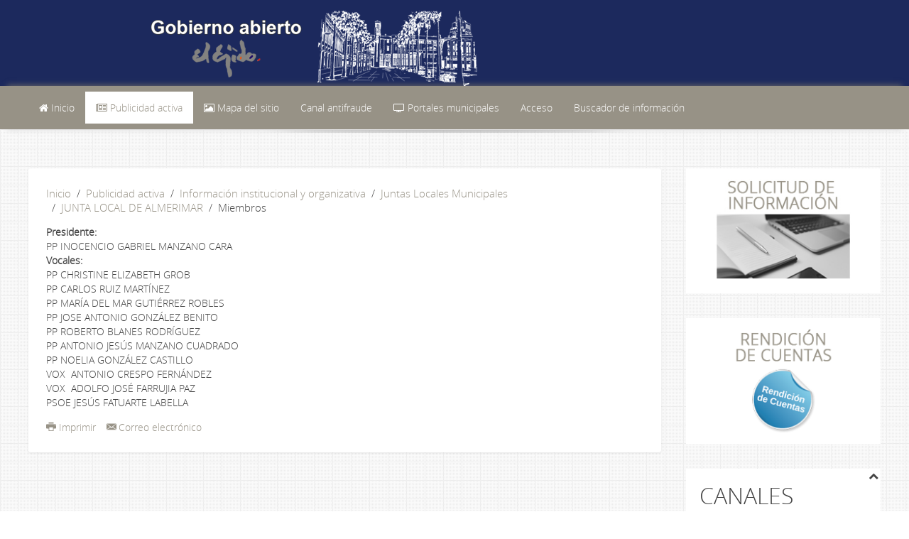

--- FILE ---
content_type: text/html; charset=utf-8
request_url: https://transparencia.elejido.es/index.php/publicidad-activa/251-informacion-institucional-y-organizativa/juntas-locales-composicion-y-funcionamiento/junta-local-de-almerimar/1117-miembros
body_size: 7447
content:
<!DOCTYPE HTML>
<html lang="es-es" dir="ltr"  data-config='{"twitter":0,"plusone":0,"facebook":0,"style":"brown"}'>

<head>
<script>
  (function(i,s,o,g,r,a,m){i['GoogleAnalyticsObject']=r;i[r]=i[r]||function(){
  (i[r].q=i[r].q||[]).push(arguments)},i[r].l=1*new Date();a=s.createElement(o),
  m=s.getElementsByTagName(o)[0];a.async=1;a.src=g;m.parentNode.insertBefore(a,m)
  })(window,document,'script','https://www.google-analytics.com/analytics.js','ga');

  ga('create', 'UA-89094206-1', 'auto');
  ga('send', 'pageview');

</script>
<meta http-equiv="Pragma" content="no-cache">
<link rel="stylesheet" href="/../templates/jp-ultimate/css/font-awesome-4.7.0/css/font-awesome.css">

<script src='../templates/jp-ultimate/js/ticbot.min.js'></script>
<link rel="stylesheet" href="/../templates/jp-ultimate/css/ticbot.min.css">
<meta charset="utf-8">
<meta http-equiv="X-UA-Compatible" content="IE=edge">
<meta name="viewport" content="width=device-width, initial-scale=1">
  <base href="https://transparencia.elejido.es/index.php/publicidad-activa/251-informacion-institucional-y-organizativa/juntas-locales-composicion-y-funcionamiento/junta-local-de-almerimar/1117-miembros" />
  <meta name="author" content="Transparencia El Ejido a" />
  <meta name="description" content="Portal de la transparencia del Ayuntamiento de El Ejido" />
  <meta name="generator" content="Joomla! - Open Source Content Management" />
  <title>Miembros</title>
  <link href="https://transparencia.elejido.es/index.php/component/search/?Itemid=141&amp;catid=251&amp;id=1117&amp;format=opensearch" rel="search" title="Buscar Portal de la transparencia del Ayuntamiento de El Ejido" type="application/opensearchdescription+xml" />
  <link href="/templates/jp-ultimate/favicon.ico" rel="shortcut icon" type="image/vnd.microsoft.icon" />
  <link rel="stylesheet" href="https://transparencia.elejido.es/plugins/system/ns_fontawesome/fontawesome/css/font-awesome.css" type="text/css" />
  <link rel="stylesheet" href="/media/widgetkit/css/widgetkit.css" type="text/css" />
  <link rel="stylesheet" href="/plugins/system/widgetkit_joomla/assets/css/style.css" type="text/css" />
  <link rel="stylesheet" href="/media/widgetkit/widgets/lightbox/css/lightbox.css" type="text/css" />
  <link rel="stylesheet" href="/media/widgetkit/widgets/mediaplayer/mediaelement/mediaelementplayer.css" type="text/css" />
  <link rel="stylesheet" href="/media/widgetkit/widgets/slideshow/styles/default/style.css" type="text/css" />
  <link rel="stylesheet" href="/media/widgetkit/widgets/spotlight/css/spotlight.css" type="text/css" />
  <link rel="stylesheet" href="/media/widgetkit/widgets/twitter/styles/style.css" type="text/css" />
  <link rel="stylesheet" href="/modules/mod_cookiesaccept/screen.css" type="text/css" />
  <script src="/media/jui/js/jquery.min.js" type="text/javascript"></script>
  <script src="/media/jui/js/jquery-noconflict.js" type="text/javascript"></script>
  <script src="/media/jui/js/jquery-migrate.min.js" type="text/javascript"></script>
  <script src="/media/widgetkit/js/jquery.plugins.js" type="text/javascript"></script>
  <script src="/media/widgetkit/js/responsive.js" type="text/javascript"></script>
  <script src="/media/widgetkit/widgets/slideshow/js/lazyloader.js" type="text/javascript"></script>
  <script src="/media/widgetkit/widgets/twitter/twitter.js" type="text/javascript"></script>
  <script src="/media/jui/js/bootstrap.min.js" type="text/javascript"></script>
  <script src="https://code.jquery.com/jquery-latest.min.js" type="text/javascript"></script>
  <script type="text/javascript">
window["WIDGETKIT_URL"]="/media/widgetkit";function wk_ajax_render_url(widgetid){ return "/index.php/component/widgetkit/?format=raw&id="+widgetid}$widgetkit.load('/media/widgetkit/widgets/lightbox/js/lightbox.js').done(function(){ 
					jQuery(function($){
						setTimeout(function() { 
							$('a[data-lightbox]').lightbox({"titlePosition":"float","transitionIn":"fade","transitionOut":"fade","overlayShow":1,"overlayColor":"#777","overlayOpacity":0.7}); 
						}, 500);
					});
			});if (!window['mejs']) { $widgetkit.load('/media/widgetkit/widgets/mediaplayer/mediaelement/mediaelement-and-player.js').done(function() { jQuery(function($){
				mejs.MediaElementDefaults.pluginPath='/media/widgetkit/widgets/mediaplayer/mediaelement/';
				$('video,audio').each(function(){
					var ele = $(this);
					if (!ele.parent().hasClass('mejs-mediaelement')) {
						ele.data('mediaelement',new mejs.MediaElementPlayer(this, {"pluginPath":"\/media\/widgetkit\/widgets\/mediaplayer\/mediaelement\/"}));

						var w = ele.data('mediaelement').width, h = ele.data('mediaelement').height;

						$.onMediaQuery('(max-width: 767px)', {
							valid: function(){
								ele.data('mediaelement').setPlayerSize('100%', ele.is('video') ? '100%':h);
							},
							invalid: function(){
								var parent_width = ele.parent().width();

								if (w>parent_width) {
									ele.css({width:'',height:''}).data('mediaelement').setPlayerSize('100%', '100%');
								} else {
									ele.css({width:'',height:''}).data('mediaelement').setPlayerSize(w, h);
								}
							}
						});

						if ($(window).width() <= 767) {
							ele.data('mediaelement').setPlayerSize('100%', ele.is('video') ? '100%':h);
						}
					}
				});
			}); });} else { jQuery(function($){
				mejs.MediaElementDefaults.pluginPath='/media/widgetkit/widgets/mediaplayer/mediaelement/';
				$('video,audio').each(function(){
					var ele = $(this);
					if (!ele.parent().hasClass('mejs-mediaelement')) {
						ele.data('mediaelement',new mejs.MediaElementPlayer(this, {"pluginPath":"\/media\/widgetkit\/widgets\/mediaplayer\/mediaelement\/"}));

						var w = ele.data('mediaelement').width, h = ele.data('mediaelement').height;

						$.onMediaQuery('(max-width: 767px)', {
							valid: function(){
								ele.data('mediaelement').setPlayerSize('100%', ele.is('video') ? '100%':h);
							},
							invalid: function(){
								var parent_width = ele.parent().width();

								if (w>parent_width) {
									ele.css({width:'',height:''}).data('mediaelement').setPlayerSize('100%', '100%');
								} else {
									ele.css({width:'',height:''}).data('mediaelement').setPlayerSize(w, h);
								}
							}
						});

						if ($(window).width() <= 767) {
							ele.data('mediaelement').setPlayerSize('100%', ele.is('video') ? '100%':h);
						}
					}
				});
			});; }$widgetkit.load('/media/widgetkit/widgets/spotlight/js/spotlight.js').done(function(){jQuery(function($){ $('[data-spotlight]').spotlight({"duration":300}); });});$widgetkit.trans.addDic({"LESS_THAN_A_MINUTE_AGO":"less than a minute ago","ABOUT_A_MINUTE_AGO":"about a minute ago","X_MINUTES_AGO":"%s minutes ago","ABOUT_AN_HOUR_AGO":"about an hour ago","X_HOURS_AGO":"about %s hours ago","ONE_DAY_AGO":"1 day ago","X_DAYS_AGO":"%s days ago"});window.setInterval(function(){var r;try{r=window.XMLHttpRequest?new XMLHttpRequest():new ActiveXObject("Microsoft.XMLHTTP")}catch(e){}if(r){r.open("GET","/index.php?option=com_ajax&format=json",true);r.send(null)}},840000);
  </script>

<link rel="apple-touch-icon-precomposed" href="/templates/jp-ultimate/apple_touch_icon.png">
<link rel="stylesheet" href="/templates/jp-ultimate/styles/brown/css/bootstrap.css">
<link rel="stylesheet" href="/templates/jp-ultimate/styles/brown/css/theme.css">
<link rel="stylesheet" href="/templates/jp-ultimate/css/custom.css">
<script src="/templates/jp-ultimate/warp/vendor/uikit/js/uikit.js"></script>
<script src="/templates/jp-ultimate/warp/js/social.js"></script>
<script src="/templates/jp-ultimate/warp/vendor/uikit/js/components/autocomplete.js"></script>
<script src="/templates/jp-ultimate/warp/vendor/uikit/js/components/sticky.js"></script>
<script src="/templates/jp-ultimate/warp/vendor/uikit/js/components/search.js"></script>
<script src="/templates/jp-ultimate/warp/vendor/uikit/js/components/tooltip.js"></script>
<script src="/templates/jp-ultimate/js/theme.js"></script>

<style type="text/css">
.jp-header {background-color:#1c295d}
.tm-logo {text-align:}
.tm-headerbar{margin:0 0 0px 200px}
</style>
<script type="text/javascript">
(function(){window.incluTabOptions={incluTabVisible:!0};var i7e_e=document.createElement("script"),i7e_t=window.location.hostname,i7e_n={es:"es-ES",en:"en-GB",fr:"fr-FR",eu:"x-EU",ek:"x-EU",va:"x-VA",ca:"ca-ES",he:"he-IL",il:"he-IL"},i7e_r="es-ES";i7e_e.type="text/javascript";var i7e_i=document.getElementsByTagName("html")[0].getAttribute("lang"),i7e_s=document.getElementsByTagName("html")[0].getAttribute("xml:lang");return i7e_s===null?i7e_i===null?i7e_r="notDefined":i7e_r=i7e_n[i7e_i.substr(0,2)]:i7e_r=i7e_n[i7e_s.substr(0,2)],i7e_t= "accesible." + i7e_t,i7e_e.src=document.location.protocol+"//"+i7e_t+"/inclusite/frameworks_initializer.js?lng="+i7e_r,document.getElementsByTagName("head")[0].appendChild(i7e_e),i7e_e.src})()
</script>
<style>
	ul.tabinclusite li {
		display: block;
		padding: 0;
		margin: 0;
		width: 70px;
		height: 170px;
		position: relative;
		overflow: hidden;
		background: #fff none !important;
		border: 1px solid #CCC !important;
		border-left: 0px!important;
		border-top-right-radius: 10px !important;
		border-bottom-right-radius: 10px !important;
		height: 90px !important;
	}
	
	ul.tabinclusite li a img.logo_inclusite {
		border: medium none;
		height: 160px;
		line-height: 0 !important;
		margin: 6px 0 0 6px !important;
		padding: 0 !important;
		width: 50px;
		top: -17px;
		position: relative;
	}
	
	ul.tabinclusite li a#inclu_arrow {
		top: 35px;
	}
</style> 
<link href="https://fonts.googleapis.com/icon?family=Material+Icons" rel="stylesheet">
</head>

<body class="tm-sidebar-a-right tm-sidebars-1 tm-isblog">

<!-- TOP Outer -->

<!-- Logo -->
    <div class="jp-header uk-clearfix">
        <div class="uk-container ">
            <div class="tm-headerbar uk-clearfix uk-hidden-small">
                <a class="tm-logo" href="https://transparencia.elejido.es">
	<p><img src="/images/logodef2.png" alt="logodef2" style="float: left;" /></p></a>
            </div>
        </div>
    </div>
        
<!-- Menu -->
<div class="jp-menu-outer uk-clearfix" data-uk-sticky="{top:-300, animation: 'uk-animation-slide-top'}">
		<div class="uk-container uk-container-center">

            <nav class="tm-navbar uk-navbar">
    
                                <ul class="uk-navbar-nav uk-hidden-small">
<li><a href="/index.php"><i class="uk-icon-home"></i> Inicio</a></li><li class="uk-parent uk-active" data-uk-dropdown="{'preventflip':'y'}" aria-haspopup="true" aria-expanded="false"><a class=".h3" href="/index.php/publicidad-activa"><i class="uk-icon-newspaper-o"></i> Publicidad activa</a><div class="uk-dropdown uk-dropdown-navbar uk-dropdown-width-1"><div class="uk-grid uk-dropdown-grid"><div class="uk-width-1-1"><ul class="uk-nav uk-nav-navbar"><li><a href="/index.php/publicidad-activa/categorias-de-informacion">Categorías de información</a></li><li><a href="/index.php/publicidad-activa/solicitud-de-informacion">Solicitud de información</a></li><li><a href="/index.php/publicidad-activa/agenda/week.listevents/2025/11/09/-">Agenda institucional</a></li><li><a href="/index.php/publicidad-activa/presentacion-del-alcalde">Presentación del Alcalde</a></li><li><a href="/index.php/publicidad-activa/tratamiento-de-los-datos">Tratamiento de los datos</a></li><li><a href="/index.php/publicidad-activa/recursos-humanos">Recursos Humanos</a></li></ul></div></div></div></li><li><a href="/index.php/mapa-del-sitio"><i class="uk-icon-image"></i> Mapa del sitio</a></li><li><a href="https://elejido.es/antifraude/">Canal antifraude</a></li><li class="uk-parent" data-uk-dropdown="{'preventflip':'y'}" aria-haspopup="true" aria-expanded="false"><a href="/index.php/portales-municipales"><i class="uk-icon-television"></i> Portales municipales</a><div class="uk-dropdown uk-dropdown-navbar uk-dropdown-width-1"><div class="uk-grid uk-dropdown-grid"><div class="uk-width-1-1"><ul class="uk-nav uk-nav-navbar"><li><a href="https://elejido.es/" target="_blank">Ayuntamiento de El Ejido</a></li><li><a href="https://sede.elejido.es/" target="_blank">Sede electrónica</a></li><li><a href="https://imd.elejido.es/" target="_blank">IMD</a></li><li><a href="https://serviciossociales.elejido.es/" target="_blank">Servicios sociales</a></li><li><a href="https://turismo.elejido.es" target="_blank">Turismo</a></li><li><a href="http://urbanismo.elejido.es/" target="_blank">Urbanismo</a></li><li><a href="https://biblioteca.elejido.es/" target="_blank">Bibliotecas</a></li><li><a href="https://radioejido.com/" target="_blank">Radio Ejido</a></li><li><a href="https://laboratorio.elejido.es/" target="_blank">Laboratorio CUAM</a></li><li><a href="https://proteccioncivil.elejido.es/" target="_blank">Protección civil</a></li><li><a href="https://formaciononline.elejido.es/" target="_blank">Formación</a></li><li><a href="https://due.elejido.es/" target="_blank">DUE</a></li><li><a href="https://www.murgijoven.es/" target="_blank">Murgijoven</a></li></ul></div></div></div></li></ul>

		<ul class="uk-navbar-nav uk-hidden-small">
			<li class="uk-parent" data-uk-dropdown>
				<a href="#">Acceso</a>
				<div class="uk-dropdown uk-dropdown-navbar">
<form class="uk-form" action="/index.php/publicidad-activa" method="post">

	
	<div class="uk-form-row">
		<input class="uk-width-1-1" type="text" name="username" size="18" placeholder="Usuario">
	</div>

	<div class="uk-form-row">
		<input class="uk-width-1-1" type="password" name="password" size="18" placeholder="Contraseña">
	</div>

	
		<div class="uk-form-row">
				<label for="modlgn-remember-472317453">Recuérdeme</label>
		<input id="modlgn-remember-472317453" type="checkbox" name="remember" value="yes" checked>
	</div>
		
	<div class="uk-form-row">
		<button class="uk-button uk-button-primary" value="Identificarse" name="Submit" type="submit">Identificarse</button>
	</div>

	<ul class="uk-list uk-margin-bottom-remove">
		<li><a href="/index.php/component/users/?view=reset">¿Recordar contraseña?</a></li>
		<li><a href="/index.php/component/users/?view=remind">¿Recordar usuario?</a></li>
					</ul>
	
		
	<input type="hidden" name="option" value="com_users">
	<input type="hidden" name="task" value="user.login">
	<input type="hidden" name="return" value="[base64]">
	<input type="hidden" name="4124a39b9d07229f8a23b1d5023587b3" value="1" /></form>
</div>
			</li>
		</ul>

		<ul class="uk-navbar-nav uk-hidden-small">
			<li class="uk-parent" data-uk-dropdown>
				<a href="#">Buscador de información</a>
				<div class="uk-dropdown uk-dropdown-navbar">
<form id="search-93-6910aaa13ac17" class="uk-search" action="/index.php/publicidad-activa" method="post" data-uk-search="{'source': '/index.php/component/search/?tmpl=raw&amp;type=json&amp;ordering=&amp;searchphrase=all', 'param': 'searchword', 'msgResultsHeader': 'Resultados de búsqueda', 'msgMoreResults': 'Más resultados', 'msgNoResults': 'No se encontraron resultados', flipDropdown: 1}">
	<input class="uk-search-field" type="text" name="searchword" placeholder="buscar...">
	<input type="hidden" name="task"   value="search">
	<input type="hidden" name="option" value="com_search">
	<input type="hidden" name="Itemid" value="141">
</form>
</div>
			</li>
		</ul>                    
                                <a href="#offcanvas" class="uk-navbar-toggle uk-visible-small" data-uk-offcanvas></a>
                    
                    
                                <div class="uk-navbar-content uk-navbar-center uk-visible-small"><a class="tm-logo-small" href="https://transparencia.elejido.es">
	<p><img src="/images/logo2movil.png" alt="" style="display: block; margin-right: auto;" /></p></a></div>
                    
            </nav>
    	</div>
  </div>
    	<div class="menu-shadow"></div>


<!-- Top Module A B C D -->

<!-- Main Content -->
	<div class="uk-container uk-container-center">
		<div class="tm-middle uk-grid" data-uk-grid-match data-uk-grid-margin>

						<div class="tm-main uk-width-medium-3-4">

				
								<main class="tm-content">

										<ul class="uk-breadcrumb"><li><a href="/index.php">Inicio</a></li><li><a href="/index.php/publicidad-activa">Publicidad activa</a></li><li><a href="/index.php/publicidad-activa/8-informacion-institucional-y-organizativa">Información institucional y organizativa</a></li><li><a href="/index.php/publicidad-activa/248-informacion-institucional-y-organizativa/juntas-locales-composicion-y-funcionamiento">Juntas Locales Municipales</a></li><li><a href="/index.php/publicidad-activa/251-informacion-institucional-y-organizativa/juntas-locales-composicion-y-funcionamiento/junta-local-de-almerimar">JUNTA LOCAL DE ALMERIMAR</a></li><li class="uk-active"><span>Miembros</span></li></ul>					
					<div id="system-message-container">
</div>
<article class="uk-article" data-permalink="http://transparencia.elejido.es/index.php/publicidad-activa/251-informacion-institucional-y-organizativa/juntas-locales-composicion-y-funcionamiento/junta-local-de-almerimar/1117-miembros">

	
	
	
	
	
	
			
<p><strong>Presidente:</strong><br />PP INOCENCIO GABRIEL MANZANO CARA &nbsp;<br /><strong>Vocales:&nbsp;&nbsp;&nbsp;</strong>&nbsp;&nbsp;&nbsp;&nbsp;&nbsp;&nbsp;&nbsp;&nbsp;&nbsp;&nbsp;&nbsp;&nbsp;&nbsp;&nbsp;&nbsp;&nbsp;&nbsp;&nbsp;&nbsp;&nbsp;&nbsp;&nbsp;&nbsp;&nbsp;&nbsp;&nbsp;&nbsp;&nbsp;&nbsp;&nbsp;&nbsp;&nbsp;&nbsp; &nbsp;<br />PP CHRISTINE ELIZABETH GROB<br />PP CARLOS RUIZ MART&Iacute;NEZ <br />PP MAR&Iacute;A DEL MAR GUTI&Eacute;RREZ ROBLES <br />PP JOSE ANTONIO GONZ&Aacute;LEZ BENITO <br />PP ROBERTO BLANES RODR&Iacute;GUEZ <br />PP ANTONIO JES&Uacute;S MANZANO CUADRADO<br /> PP NOELIA GONZ&Aacute;LEZ CASTILLO<br />VOX&nbsp; ANTONIO CRESPO FERN&Aacute;NDEZ<br />VOX&nbsp; ADOLFO JOS&Eacute; FARRUJIA&nbsp;PAZ<br />PSOE JES&Uacute;S FATUARTE LABELLA</p>	
	
	
		<p><a href="/index.php/publicidad-activa/251-informacion-institucional-y-organizativa/juntas-locales-composicion-y-funcionamiento/junta-local-de-almerimar/1117-miembros?tmpl=component&amp;print=1&amp;page=" class="uk-margin-right" title="Imprimir" onclick="window.open(this.href,'win2','status=no,toolbar=no,scrollbars=yes,titlebar=no,menubar=no,resizable=yes,width=640,height=480,directories=no,location=no'); return false;" rel="nofollow"><span class="icon-print"></span>Imprimir</a><a href="/index.php/component/mailto/?tmpl=component&amp;template=jp-ultimate&amp;link=cf500251ed269bcc96f514b4a47e13123aab5cc0" class="uk-margin-right" title="Correo electrónico" onclick="window.open(this.href,'win2','width=400,height=350,menubar=yes,resizable=yes'); return false;" rel="nofollow"><span class="icon-envelope"></span>Correo electrónico</a></p>
	
	
	
	
</article>

				</main>
				
				
			</div>
			
                                                            <aside class="tm-sidebar-a uk-width-medium-1-4"><div class="uk-panel uk-panel-box" data-uk-scrollspy="{cls:''}">
	<p><a href="/index.php/publicidad-activa/solicitud-de-informacion"><img src="/images/solicitudinfomod.jpg" alt="solicitudinfomod" /></a></p></div>
<div class="uk-panel uk-panel-box" >
	<p><a href="http://www.rendiciondecuentas.es/es/consultadeentidadesycuentas/buscarCuentas/index.html?ref=ce&amp;idEntidad=313&amp;idComunidadAutonoma=1&amp;idProvincia=4&amp;idTipoEntidad=A&amp;denominacion=El%20Ejido" target="_blank"><img src="/images/modulorendicionCuentas.png" alt="modulorendicionCuentas" /></a></p></div>
<div class="uk-panel uk-panel-box" >
	<h1>CANALES ANTIFRAUDE</h1>
<ul>
<li><a href="https://elejido.es/antifraude/" target="_blank">Ayuntamiento</a></li>
<li><a href="https://imd.elejido.es/antifraude/" target="_blank">IMD</a></li>
<li><a href="https://due.elejido.es/antifraude/" target="_blank">DUE</a></li>
<li><a href="https://residencia.elejido.es/" target="_blank">Residencia</a></li>
</ul></div>
<div class="uk-panel uk-panel-box" >
	<p><a href="/files/pdfs/2024/AU_EL_EJIDO_2030_maquetada_def_V2.pdf" target="_blank"><img src="/images/agenda2030.jpg" alt="agenda2030" /></a></p></div></aside>
                        
		</div>
	</div>

<!-- Bottom Module A B C D -->
	<div class="uk-container uk-container-center">

		
				<section class="tm-bottom-b uk-grid" data-uk-grid-match="{target:'> div > .uk-panel'}" data-uk-grid-margin>
<div class="uk-width-1-2"><div class="uk-panel uk-panel-box" data-uk-scrollspy="{cls:''}"><h3 class="uk-panel-title">Etiquetas populares</h3><div class="tagspopular">
	<ul>
		<li>		<a href="/index.php/component/tags/tag/7-personal">
			personal;</a>
			</li>
		<li>		<a href="/index.php/component/tags/tag/6-sindicatos">
			sindicatos;</a>
			</li>
		<li>		<a href="/index.php/component/tags/tag/8-empleo">
			empleo;</a>
			</li>
		<li>		<a href="/index.php/component/tags/tag/5-trabajadores">
			trabajadores;</a>
			</li>
		</ul>
</div>
</div></div>

<div class="uk-width-1-2"><div class="uk-panel uk-panel-box" data-uk-scrollspy="{cls:''}"><h3 class="uk-panel-title">Artículos relacionados</h3></div></div>
</section>
							
    </div>

<!-- Footer Module -->
<div class="jp-footer-outer-3 uk-clearfix" >

    <footer class="tm-footer">
        <div class="uk-panel" >
	<p>Gobierno abierto de El Ejido | Portal de la transparencia y buen gobierno del Ayuntamiento de El Ejido | <a href="/index.php/component/content/article/2-uncategorised/967-aviso-legal?Itemid=101">Aviso Legal</a> | <a href="/index.php/component/content/article/2-uncategorised/1388-declaracion-de-accesibilidad?Itemid=101">Accesibilidad</a></p></div>
<div class="uk-panel" ><!--googleoff: all-->
<div id="ca_banner" 
    style="bottom:0px;
    background:url('https://transparencia.elejido.es/modules/mod_cookiesaccept/img/przez_b.png');border-color:#000;color:#fff;        ">
    <p style="
	color:#fff;	">Utilizamos cookies propias y de terceros para mejorar nuestros servicios. Si continúa navegando, consideramos que acepta su uso.</p> 
    <p style="
		color:#fff;		">                 </p>
    <div class="accept" style="">Acepto</div>
</div>


<script type="text/javascript">
    jQuery(document).ready(function () { 
	
	function setCookie(c_name,value,exdays)
	{
		var exdate=new Date();
		exdate.setDate(exdate.getDate() + exdays);
		var c_value=escape(value) + ((exdays==null) ? "" : "; expires="+exdate.toUTCString()) + "; path=/";
		document.cookie=c_name + "=" + c_value;
	}
	
	function readCookie(name) {
		var nameEQ = name + "=";
		var ca = document.cookie.split(';');
		for(var i=0;i < ca.length;i++) {
			var c = ca[i];
			while (c.charAt(0)==' ') c = c.substring(1,c.length);
			if (c.indexOf(nameEQ) == 0) return c.substring(nameEQ.length,c.length);
			}
		return null;
	}
    
	var $ca_banner = jQuery('#ca_banner');
    var $ca_infoplus = jQuery('.infoplus.info_modal');
    var $ca_info = jQuery('#ca_info');
    var $ca_info_close = jQuery('.ca_info_close');
    var $ca_infoaccept = jQuery('.accept');
    
	var cookieaccept = readCookie('cookieaccept');
	if(!(cookieaccept == "yes")){
	
		$ca_banner.delay(1000).slideDown('fast'); 
        $ca_infoplus.click(function(){
            $ca_info.fadeIn("fast");
        });
        $ca_info_close.click(function(){
            $ca_info.fadeOut("slow");
        });
        $ca_infoaccept.click(function(){
			setCookie("cookieaccept","yes",365);
            jQuery.post('https://transparencia.elejido.es/index.php/publicidad-activa/251-informacion-institucional-y-organizativa/juntas-locales-composicion-y-funcionamiento/junta-local-de-almerimar/1117-miembros', 'set_cookie=1', function(){});
            $ca_banner.slideUp('slow');
            $ca_info.fadeOut("slow");
        });
       } 
    });
</script>
<!--googleon: all-->
</div>    
    </footer>
</div>

    
<!-- Off Canvas -->
<div id="offcanvas" class="uk-offcanvas">
	<div class="uk-offcanvas-bar"><ul class="uk-nav uk-nav-offcanvas">
<li><a href="/index.php"><i class="uk-icon-home"></i> Inicio</a></li><li class="uk-parent uk-active"><a class=".h3" href="/index.php/publicidad-activa"><i class="uk-icon-newspaper-o"></i> Publicidad activa</a><ul class="uk-nav-sub"><li><a href="/index.php/publicidad-activa/categorias-de-informacion">Categorías de información</a></li><li><a href="/index.php/publicidad-activa/solicitud-de-informacion">Solicitud de información</a></li><li><a href="/index.php/publicidad-activa/agenda/week.listevents/2025/11/09/-">Agenda institucional</a></li><li><a href="/index.php/publicidad-activa/presentacion-del-alcalde">Presentación del Alcalde</a></li><li><a href="/index.php/publicidad-activa/tratamiento-de-los-datos">Tratamiento de los datos</a></li><li><a href="/index.php/publicidad-activa/recursos-humanos">Recursos Humanos</a></li></ul></li><li><a href="/index.php/mapa-del-sitio"><i class="uk-icon-image"></i> Mapa del sitio</a></li><li><a href="https://elejido.es/antifraude/">Canal antifraude</a></li><li class="uk-parent"><a href="/index.php/portales-municipales"><i class="uk-icon-television"></i> Portales municipales</a><ul class="uk-nav-sub"><li><a href="https://elejido.es/" target="_blank">Ayuntamiento de El Ejido</a></li><li><a href="https://sede.elejido.es/" target="_blank">Sede electrónica</a></li><li><a href="https://imd.elejido.es/" target="_blank">IMD</a></li><li><a href="https://serviciossociales.elejido.es/" target="_blank">Servicios sociales</a></li><li><a href="https://turismo.elejido.es" target="_blank">Turismo</a></li><li><a href="http://urbanismo.elejido.es/" target="_blank">Urbanismo</a></li><li><a href="https://biblioteca.elejido.es/" target="_blank">Bibliotecas</a></li><li><a href="https://radioejido.com/" target="_blank">Radio Ejido</a></li><li><a href="https://laboratorio.elejido.es/" target="_blank">Laboratorio CUAM</a></li><li><a href="https://proteccioncivil.elejido.es/" target="_blank">Protección civil</a></li><li><a href="https://formaciononline.elejido.es/" target="_blank">Formación</a></li><li><a href="https://due.elejido.es/" target="_blank">DUE</a></li><li><a href="https://www.murgijoven.es/" target="_blank">Murgijoven</a></li></ul></li></ul></div>
</div>

<!-- Top Scroller -->
<a class="tm-totop-scroller" data-uk-smooth-scroll href="#"></a>

<noscript><strong>JavaScript is currently disabled.</strong>Please enable it for a better experience of <a href="http://2glux.com/projects/jumi">Jumi</a>.</noscript></body>
</html>

--- FILE ---
content_type: text/html; charset=utf-8
request_url: https://transparencia.elejido.es/index.php/publicidad-activa/251-informacion-institucional-y-organizativa/juntas-locales-composicion-y-funcionamiento/templates/jp-ultimate/js/ticbot.min.js
body_size: 7131
content:
<!DOCTYPE HTML>
<html lang="es-es" dir="ltr"  data-config='{"twitter":0,"plusone":0,"facebook":0,"style":"brown"}'>

<head>
<script>
  (function(i,s,o,g,r,a,m){i['GoogleAnalyticsObject']=r;i[r]=i[r]||function(){
  (i[r].q=i[r].q||[]).push(arguments)},i[r].l=1*new Date();a=s.createElement(o),
  m=s.getElementsByTagName(o)[0];a.async=1;a.src=g;m.parentNode.insertBefore(a,m)
  })(window,document,'script','https://www.google-analytics.com/analytics.js','ga');

  ga('create', 'UA-89094206-1', 'auto');
  ga('send', 'pageview');

</script>
<meta http-equiv="Pragma" content="no-cache">
<link rel="stylesheet" href="/../templates/jp-ultimate/css/font-awesome-4.7.0/css/font-awesome.css">

<script src='../templates/jp-ultimate/js/ticbot.min.js'></script>
<link rel="stylesheet" href="/../templates/jp-ultimate/css/ticbot.min.css">
<meta charset="utf-8">
<meta http-equiv="X-UA-Compatible" content="IE=edge">
<meta name="viewport" content="width=device-width, initial-scale=1">
  <base href="https://transparencia.elejido.es/index.php/publicidad-activa/251-informacion-institucional-y-organizativa/juntas-locales-composicion-y-funcionamiento/templates/jp-ultimate/js/ticbot.min.js" />
  <meta name="description" content="Portal de la transparencia del Ayuntamiento de El Ejido" />
  <meta name="generator" content="Joomla! - Open Source Content Management" />
  <title>Publicidad activa</title>
  <link href="/index.php/publicidad-activa/251-informacion-institucional-y-organizativa/juntas-locales-composicion-y-funcionamiento/junta-local-de-almerimar?format=feed&amp;type=rss" rel="alternate" type="application/rss+xml" title="RSS 2.0" />
  <link href="/index.php/publicidad-activa/251-informacion-institucional-y-organizativa/juntas-locales-composicion-y-funcionamiento/junta-local-de-almerimar?format=feed&amp;type=atom" rel="alternate" type="application/atom+xml" title="Atom 1.0" />
  <link href="https://transparencia.elejido.es/index.php/component/search/?Itemid=141&amp;id=251&amp;format=opensearch" rel="search" title="Buscar Portal de la transparencia del Ayuntamiento de El Ejido" type="application/opensearchdescription+xml" />
  <link href="/templates/jp-ultimate/favicon.ico" rel="shortcut icon" type="image/vnd.microsoft.icon" />
  <link rel="stylesheet" href="https://transparencia.elejido.es/plugins/system/ns_fontawesome/fontawesome/css/font-awesome.css" type="text/css" />
  <link rel="stylesheet" href="/media/widgetkit/css/widgetkit.css" type="text/css" />
  <link rel="stylesheet" href="/plugins/system/widgetkit_joomla/assets/css/style.css" type="text/css" />
  <link rel="stylesheet" href="/media/widgetkit/widgets/lightbox/css/lightbox.css" type="text/css" />
  <link rel="stylesheet" href="/media/widgetkit/widgets/mediaplayer/mediaelement/mediaelementplayer.css" type="text/css" />
  <link rel="stylesheet" href="/media/widgetkit/widgets/slideshow/styles/default/style.css" type="text/css" />
  <link rel="stylesheet" href="/media/widgetkit/widgets/spotlight/css/spotlight.css" type="text/css" />
  <link rel="stylesheet" href="/media/widgetkit/widgets/twitter/styles/style.css" type="text/css" />
  <link rel="stylesheet" href="/modules/mod_cookiesaccept/screen.css" type="text/css" />
  <script src="/media/jui/js/jquery.min.js" type="text/javascript"></script>
  <script src="/media/jui/js/jquery-noconflict.js" type="text/javascript"></script>
  <script src="/media/jui/js/jquery-migrate.min.js" type="text/javascript"></script>
  <script src="/media/system/js/caption.js" type="text/javascript"></script>
  <script src="/media/widgetkit/js/jquery.plugins.js" type="text/javascript"></script>
  <script src="/media/widgetkit/js/responsive.js" type="text/javascript"></script>
  <script src="/media/widgetkit/widgets/slideshow/js/lazyloader.js" type="text/javascript"></script>
  <script src="/media/widgetkit/widgets/twitter/twitter.js" type="text/javascript"></script>
  <script src="/media/jui/js/bootstrap.min.js" type="text/javascript"></script>
  <script src="https://code.jquery.com/jquery-latest.min.js" type="text/javascript"></script>
  <script type="text/javascript">
jQuery(window).on('load',  function() {
				new JCaption('img.caption');
			});window["WIDGETKIT_URL"]="/media/widgetkit";function wk_ajax_render_url(widgetid){ return "/index.php/component/widgetkit/?format=raw&id="+widgetid}$widgetkit.load('/media/widgetkit/widgets/lightbox/js/lightbox.js').done(function(){ 
					jQuery(function($){
						setTimeout(function() { 
							$('a[data-lightbox]').lightbox({"titlePosition":"float","transitionIn":"fade","transitionOut":"fade","overlayShow":1,"overlayColor":"#777","overlayOpacity":0.7}); 
						}, 500);
					});
			});if (!window['mejs']) { $widgetkit.load('/media/widgetkit/widgets/mediaplayer/mediaelement/mediaelement-and-player.js').done(function() { jQuery(function($){
				mejs.MediaElementDefaults.pluginPath='/media/widgetkit/widgets/mediaplayer/mediaelement/';
				$('video,audio').each(function(){
					var ele = $(this);
					if (!ele.parent().hasClass('mejs-mediaelement')) {
						ele.data('mediaelement',new mejs.MediaElementPlayer(this, {"pluginPath":"\/media\/widgetkit\/widgets\/mediaplayer\/mediaelement\/"}));

						var w = ele.data('mediaelement').width, h = ele.data('mediaelement').height;

						$.onMediaQuery('(max-width: 767px)', {
							valid: function(){
								ele.data('mediaelement').setPlayerSize('100%', ele.is('video') ? '100%':h);
							},
							invalid: function(){
								var parent_width = ele.parent().width();

								if (w>parent_width) {
									ele.css({width:'',height:''}).data('mediaelement').setPlayerSize('100%', '100%');
								} else {
									ele.css({width:'',height:''}).data('mediaelement').setPlayerSize(w, h);
								}
							}
						});

						if ($(window).width() <= 767) {
							ele.data('mediaelement').setPlayerSize('100%', ele.is('video') ? '100%':h);
						}
					}
				});
			}); });} else { jQuery(function($){
				mejs.MediaElementDefaults.pluginPath='/media/widgetkit/widgets/mediaplayer/mediaelement/';
				$('video,audio').each(function(){
					var ele = $(this);
					if (!ele.parent().hasClass('mejs-mediaelement')) {
						ele.data('mediaelement',new mejs.MediaElementPlayer(this, {"pluginPath":"\/media\/widgetkit\/widgets\/mediaplayer\/mediaelement\/"}));

						var w = ele.data('mediaelement').width, h = ele.data('mediaelement').height;

						$.onMediaQuery('(max-width: 767px)', {
							valid: function(){
								ele.data('mediaelement').setPlayerSize('100%', ele.is('video') ? '100%':h);
							},
							invalid: function(){
								var parent_width = ele.parent().width();

								if (w>parent_width) {
									ele.css({width:'',height:''}).data('mediaelement').setPlayerSize('100%', '100%');
								} else {
									ele.css({width:'',height:''}).data('mediaelement').setPlayerSize(w, h);
								}
							}
						});

						if ($(window).width() <= 767) {
							ele.data('mediaelement').setPlayerSize('100%', ele.is('video') ? '100%':h);
						}
					}
				});
			});; }$widgetkit.load('/media/widgetkit/widgets/spotlight/js/spotlight.js').done(function(){jQuery(function($){ $('[data-spotlight]').spotlight({"duration":300}); });});$widgetkit.trans.addDic({"LESS_THAN_A_MINUTE_AGO":"less than a minute ago","ABOUT_A_MINUTE_AGO":"about a minute ago","X_MINUTES_AGO":"%s minutes ago","ABOUT_AN_HOUR_AGO":"about an hour ago","X_HOURS_AGO":"about %s hours ago","ONE_DAY_AGO":"1 day ago","X_DAYS_AGO":"%s days ago"});window.setInterval(function(){var r;try{r=window.XMLHttpRequest?new XMLHttpRequest():new ActiveXObject("Microsoft.XMLHTTP")}catch(e){}if(r){r.open("GET","/index.php?option=com_ajax&format=json",true);r.send(null)}},840000);
  </script>

<link rel="apple-touch-icon-precomposed" href="/templates/jp-ultimate/apple_touch_icon.png">
<link rel="stylesheet" href="/templates/jp-ultimate/styles/brown/css/bootstrap.css">
<link rel="stylesheet" href="/templates/jp-ultimate/styles/brown/css/theme.css">
<link rel="stylesheet" href="/templates/jp-ultimate/css/custom.css">
<script src="/templates/jp-ultimate/warp/vendor/uikit/js/uikit.js"></script>
<script src="/templates/jp-ultimate/warp/js/social.js"></script>
<script src="/templates/jp-ultimate/warp/vendor/uikit/js/components/autocomplete.js"></script>
<script src="/templates/jp-ultimate/warp/vendor/uikit/js/components/sticky.js"></script>
<script src="/templates/jp-ultimate/warp/vendor/uikit/js/components/search.js"></script>
<script src="/templates/jp-ultimate/warp/vendor/uikit/js/components/tooltip.js"></script>
<script src="/templates/jp-ultimate/js/theme.js"></script>

<style type="text/css">
.jp-header {background-color:#1c295d}
.tm-logo {text-align:}
.tm-headerbar{margin:0 0 0px 200px}
</style>
<script type="text/javascript">
(function(){window.incluTabOptions={incluTabVisible:!0};var i7e_e=document.createElement("script"),i7e_t=window.location.hostname,i7e_n={es:"es-ES",en:"en-GB",fr:"fr-FR",eu:"x-EU",ek:"x-EU",va:"x-VA",ca:"ca-ES",he:"he-IL",il:"he-IL"},i7e_r="es-ES";i7e_e.type="text/javascript";var i7e_i=document.getElementsByTagName("html")[0].getAttribute("lang"),i7e_s=document.getElementsByTagName("html")[0].getAttribute("xml:lang");return i7e_s===null?i7e_i===null?i7e_r="notDefined":i7e_r=i7e_n[i7e_i.substr(0,2)]:i7e_r=i7e_n[i7e_s.substr(0,2)],i7e_t= "accesible." + i7e_t,i7e_e.src=document.location.protocol+"//"+i7e_t+"/inclusite/frameworks_initializer.js?lng="+i7e_r,document.getElementsByTagName("head")[0].appendChild(i7e_e),i7e_e.src})()
</script>
<style>
	ul.tabinclusite li {
		display: block;
		padding: 0;
		margin: 0;
		width: 70px;
		height: 170px;
		position: relative;
		overflow: hidden;
		background: #fff none !important;
		border: 1px solid #CCC !important;
		border-left: 0px!important;
		border-top-right-radius: 10px !important;
		border-bottom-right-radius: 10px !important;
		height: 90px !important;
	}
	
	ul.tabinclusite li a img.logo_inclusite {
		border: medium none;
		height: 160px;
		line-height: 0 !important;
		margin: 6px 0 0 6px !important;
		padding: 0 !important;
		width: 50px;
		top: -17px;
		position: relative;
	}
	
	ul.tabinclusite li a#inclu_arrow {
		top: 35px;
	}
</style> 
<link href="https://fonts.googleapis.com/icon?family=Material+Icons" rel="stylesheet">
</head>

<body class="tm-sidebar-a-right tm-sidebars-1 tm-noblog">

<!-- TOP Outer -->

<!-- Logo -->
    <div class="jp-header uk-clearfix">
        <div class="uk-container ">
            <div class="tm-headerbar uk-clearfix uk-hidden-small">
                <a class="tm-logo" href="https://transparencia.elejido.es">
	<p><img src="/images/logodef2.png" alt="logodef2" style="float: left;" /></p></a>
            </div>
        </div>
    </div>
        
<!-- Menu -->
<div class="jp-menu-outer uk-clearfix" data-uk-sticky="{top:-300, animation: 'uk-animation-slide-top'}">
		<div class="uk-container uk-container-center">

            <nav class="tm-navbar uk-navbar">
    
                                <ul class="uk-navbar-nav uk-hidden-small">
<li><a href="/index.php"><i class="uk-icon-home"></i> Inicio</a></li><li class="uk-parent uk-active" data-uk-dropdown="{'preventflip':'y'}" aria-haspopup="true" aria-expanded="false"><a class=".h3" href="/index.php/publicidad-activa"><i class="uk-icon-newspaper-o"></i> Publicidad activa</a><div class="uk-dropdown uk-dropdown-navbar uk-dropdown-width-1"><div class="uk-grid uk-dropdown-grid"><div class="uk-width-1-1"><ul class="uk-nav uk-nav-navbar"><li><a href="/index.php/publicidad-activa/categorias-de-informacion">Categorías de información</a></li><li><a href="/index.php/publicidad-activa/solicitud-de-informacion">Solicitud de información</a></li><li><a href="/index.php/publicidad-activa/agenda/week.listevents/2025/11/09/-">Agenda institucional</a></li><li><a href="/index.php/publicidad-activa/presentacion-del-alcalde">Presentación del Alcalde</a></li><li><a href="/index.php/publicidad-activa/tratamiento-de-los-datos">Tratamiento de los datos</a></li><li><a href="/index.php/publicidad-activa/recursos-humanos">Recursos Humanos</a></li></ul></div></div></div></li><li><a href="/index.php/mapa-del-sitio"><i class="uk-icon-image"></i> Mapa del sitio</a></li><li><a href="https://elejido.es/antifraude/">Canal antifraude</a></li><li class="uk-parent" data-uk-dropdown="{'preventflip':'y'}" aria-haspopup="true" aria-expanded="false"><a href="/index.php/portales-municipales"><i class="uk-icon-television"></i> Portales municipales</a><div class="uk-dropdown uk-dropdown-navbar uk-dropdown-width-1"><div class="uk-grid uk-dropdown-grid"><div class="uk-width-1-1"><ul class="uk-nav uk-nav-navbar"><li><a href="https://elejido.es/" target="_blank">Ayuntamiento de El Ejido</a></li><li><a href="https://sede.elejido.es/" target="_blank">Sede electrónica</a></li><li><a href="https://imd.elejido.es/" target="_blank">IMD</a></li><li><a href="https://serviciossociales.elejido.es/" target="_blank">Servicios sociales</a></li><li><a href="https://turismo.elejido.es" target="_blank">Turismo</a></li><li><a href="http://urbanismo.elejido.es/" target="_blank">Urbanismo</a></li><li><a href="https://biblioteca.elejido.es/" target="_blank">Bibliotecas</a></li><li><a href="https://radioejido.com/" target="_blank">Radio Ejido</a></li><li><a href="https://laboratorio.elejido.es/" target="_blank">Laboratorio CUAM</a></li><li><a href="https://proteccioncivil.elejido.es/" target="_blank">Protección civil</a></li><li><a href="https://formaciononline.elejido.es/" target="_blank">Formación</a></li><li><a href="https://due.elejido.es/" target="_blank">DUE</a></li><li><a href="https://www.murgijoven.es/" target="_blank">Murgijoven</a></li></ul></div></div></div></li></ul>

		<ul class="uk-navbar-nav uk-hidden-small">
			<li class="uk-parent" data-uk-dropdown>
				<a href="#">Acceso</a>
				<div class="uk-dropdown uk-dropdown-navbar">
<form class="uk-form" action="/index.php/publicidad-activa" method="post">

	
	<div class="uk-form-row">
		<input class="uk-width-1-1" type="text" name="username" size="18" placeholder="Usuario">
	</div>

	<div class="uk-form-row">
		<input class="uk-width-1-1" type="password" name="password" size="18" placeholder="Contraseña">
	</div>

	
		<div class="uk-form-row">
				<label for="modlgn-remember-832346517">Recuérdeme</label>
		<input id="modlgn-remember-832346517" type="checkbox" name="remember" value="yes" checked>
	</div>
		
	<div class="uk-form-row">
		<button class="uk-button uk-button-primary" value="Identificarse" name="Submit" type="submit">Identificarse</button>
	</div>

	<ul class="uk-list uk-margin-bottom-remove">
		<li><a href="/index.php/component/users/?view=reset">¿Recordar contraseña?</a></li>
		<li><a href="/index.php/component/users/?view=remind">¿Recordar usuario?</a></li>
					</ul>
	
		
	<input type="hidden" name="option" value="com_users">
	<input type="hidden" name="task" value="user.login">
	<input type="hidden" name="return" value="[base64]">
	<input type="hidden" name="4124a39b9d07229f8a23b1d5023587b3" value="1" /></form>
</div>
			</li>
		</ul>

		<ul class="uk-navbar-nav uk-hidden-small">
			<li class="uk-parent" data-uk-dropdown>
				<a href="#">Buscador de información</a>
				<div class="uk-dropdown uk-dropdown-navbar">
<form id="search-93-6910aaa22727e" class="uk-search" action="/index.php/publicidad-activa" method="post" data-uk-search="{'source': '/index.php/component/search/?tmpl=raw&amp;type=json&amp;ordering=&amp;searchphrase=all', 'param': 'searchword', 'msgResultsHeader': 'Resultados de búsqueda', 'msgMoreResults': 'Más resultados', 'msgNoResults': 'No se encontraron resultados', flipDropdown: 1}">
	<input class="uk-search-field" type="text" name="searchword" placeholder="buscar...">
	<input type="hidden" name="task"   value="search">
	<input type="hidden" name="option" value="com_search">
	<input type="hidden" name="Itemid" value="141">
</form>
</div>
			</li>
		</ul>                    
                                <a href="#offcanvas" class="uk-navbar-toggle uk-visible-small" data-uk-offcanvas></a>
                    
                    
                                <div class="uk-navbar-content uk-navbar-center uk-visible-small"><a class="tm-logo-small" href="https://transparencia.elejido.es">
	<p><img src="/images/logo2movil.png" alt="" style="display: block; margin-right: auto;" /></p></a></div>
                    
            </nav>
    	</div>
  </div>
    	<div class="menu-shadow"></div>


<!-- Top Module A B C D -->

<!-- Main Content -->
	<div class="uk-container uk-container-center">
		<div class="tm-middle uk-grid" data-uk-grid-match data-uk-grid-margin>

						<div class="tm-main uk-width-medium-3-4">

				
								<main class="tm-content">

										<ul class="uk-breadcrumb"><li><a href="/index.php">Inicio</a></li><li><a href="/index.php/publicidad-activa">Publicidad activa</a></li><li><a href="/index.php/publicidad-activa/8-informacion-institucional-y-organizativa">Información institucional y organizativa</a></li><li><a href="/index.php/publicidad-activa/248-informacion-institucional-y-organizativa/juntas-locales-composicion-y-funcionamiento">Juntas Locales Municipales</a></li><li class="uk-active"><span>JUNTA LOCAL DE ALMERIMAR</span></li></ul>					
					<div id="system-message-container">
</div>
<div class="category-list">

<div>
	<div class="content-category">
		
		
							
					<div class="category-desc">
												<div class="clr"></div>
			</div>
				

<form action="https://transparencia.elejido.es/index.php/publicidad-activa/251-informacion-institucional-y-organizativa/juntas-locales-composicion-y-funcionamiento/templates/jp-ultimate/js/ticbot.min.js" method="post" name="adminForm" id="adminForm" class="form-inline">
	
	<table class="category table table-striped table-bordered table-hover">
						<tbody>
											<tr class="cat-list-row0" >
									<td  class="list-title">
													<a href="/index.php/publicidad-activa/251-informacion-institucional-y-organizativa/juntas-locales-composicion-y-funcionamiento/junta-local-de-almerimar/1117-miembros">
								Miembros							</a>
																													</td>
																								</tr>
											<tr class="cat-list-row1" >
									<td  class="list-title">
													<a href="/index.php/publicidad-activa/251-informacion-institucional-y-organizativa/juntas-locales-composicion-y-funcionamiento/junta-local-de-almerimar/1118-convocatorias">
								Convocatorias							</a>
																													</td>
																								</tr>
											<tr class="cat-list-row0" >
									<td  class="list-title">
													<a href="/index.php/publicidad-activa/251-informacion-institucional-y-organizativa/juntas-locales-composicion-y-funcionamiento/junta-local-de-almerimar/1119-actas">
								Actas							</a>
																													</td>
																								</tr>
					</tbody>
	</table>


	</form>

			</div>
</div>


</div>

				</main>
				
				
			</div>
			
                                                            <aside class="tm-sidebar-a uk-width-medium-1-4"><div class="uk-panel uk-panel-box" data-uk-scrollspy="{cls:''}">
	<p><a href="/index.php/publicidad-activa/solicitud-de-informacion"><img src="/images/solicitudinfomod.jpg" alt="solicitudinfomod" /></a></p></div>
<div class="uk-panel uk-panel-box" >
	<p><a href="http://www.rendiciondecuentas.es/es/consultadeentidadesycuentas/buscarCuentas/index.html?ref=ce&amp;idEntidad=313&amp;idComunidadAutonoma=1&amp;idProvincia=4&amp;idTipoEntidad=A&amp;denominacion=El%20Ejido" target="_blank"><img src="/images/modulorendicionCuentas.png" alt="modulorendicionCuentas" /></a></p></div>
<div class="uk-panel uk-panel-box" >
	<h1>CANALES ANTIFRAUDE</h1>
<ul>
<li><a href="https://elejido.es/antifraude/" target="_blank">Ayuntamiento</a></li>
<li><a href="https://imd.elejido.es/antifraude/" target="_blank">IMD</a></li>
<li><a href="https://due.elejido.es/antifraude/" target="_blank">DUE</a></li>
<li><a href="https://residencia.elejido.es/" target="_blank">Residencia</a></li>
</ul></div>
<div class="uk-panel uk-panel-box" >
	<p><a href="/files/pdfs/2024/AU_EL_EJIDO_2030_maquetada_def_V2.pdf" target="_blank"><img src="/images/agenda2030.jpg" alt="agenda2030" /></a></p></div></aside>
                        
		</div>
	</div>

<!-- Bottom Module A B C D -->
	<div class="uk-container uk-container-center">

		
				<section class="tm-bottom-b uk-grid" data-uk-grid-match="{target:'> div > .uk-panel'}" data-uk-grid-margin>
<div class="uk-width-1-2"><div class="uk-panel uk-panel-box" data-uk-scrollspy="{cls:''}"><h3 class="uk-panel-title">Etiquetas populares</h3><div class="tagspopular">
	<ul>
		<li>		<a href="/index.php/component/tags/tag/7-personal">
			personal;</a>
			</li>
		<li>		<a href="/index.php/component/tags/tag/6-sindicatos">
			sindicatos;</a>
			</li>
		<li>		<a href="/index.php/component/tags/tag/8-empleo">
			empleo;</a>
			</li>
		<li>		<a href="/index.php/component/tags/tag/5-trabajadores">
			trabajadores;</a>
			</li>
		</ul>
</div>
</div></div>

<div class="uk-width-1-2"><div class="uk-panel uk-panel-box" data-uk-scrollspy="{cls:''}"><h3 class="uk-panel-title">Artículos relacionados</h3></div></div>
</section>
							
    </div>

<!-- Footer Module -->
<div class="jp-footer-outer-3 uk-clearfix" >

    <footer class="tm-footer">
        <div class="uk-panel" >
	<p>Gobierno abierto de El Ejido | Portal de la transparencia y buen gobierno del Ayuntamiento de El Ejido | <a href="/index.php/component/content/article/2-uncategorised/967-aviso-legal?Itemid=101">Aviso Legal</a> | <a href="/index.php/component/content/article/2-uncategorised/1388-declaracion-de-accesibilidad?Itemid=101">Accesibilidad</a></p></div>
<div class="uk-panel" ><!--googleoff: all-->
<div id="ca_banner" 
    style="bottom:0px;
    background:url('https://transparencia.elejido.es/modules/mod_cookiesaccept/img/przez_b.png');border-color:#000;color:#fff;        ">
    <p style="
	color:#fff;	">Utilizamos cookies propias y de terceros para mejorar nuestros servicios. Si continúa navegando, consideramos que acepta su uso.</p> 
    <p style="
		color:#fff;		">                 </p>
    <div class="accept" style="">Acepto</div>
</div>


<script type="text/javascript">
    jQuery(document).ready(function () { 
	
	function setCookie(c_name,value,exdays)
	{
		var exdate=new Date();
		exdate.setDate(exdate.getDate() + exdays);
		var c_value=escape(value) + ((exdays==null) ? "" : "; expires="+exdate.toUTCString()) + "; path=/";
		document.cookie=c_name + "=" + c_value;
	}
	
	function readCookie(name) {
		var nameEQ = name + "=";
		var ca = document.cookie.split(';');
		for(var i=0;i < ca.length;i++) {
			var c = ca[i];
			while (c.charAt(0)==' ') c = c.substring(1,c.length);
			if (c.indexOf(nameEQ) == 0) return c.substring(nameEQ.length,c.length);
			}
		return null;
	}
    
	var $ca_banner = jQuery('#ca_banner');
    var $ca_infoplus = jQuery('.infoplus.info_modal');
    var $ca_info = jQuery('#ca_info');
    var $ca_info_close = jQuery('.ca_info_close');
    var $ca_infoaccept = jQuery('.accept');
    
	var cookieaccept = readCookie('cookieaccept');
	if(!(cookieaccept == "yes")){
	
		$ca_banner.delay(1000).slideDown('fast'); 
        $ca_infoplus.click(function(){
            $ca_info.fadeIn("fast");
        });
        $ca_info_close.click(function(){
            $ca_info.fadeOut("slow");
        });
        $ca_infoaccept.click(function(){
			setCookie("cookieaccept","yes",365);
            jQuery.post('https://transparencia.elejido.es/index.php/publicidad-activa/251-informacion-institucional-y-organizativa/juntas-locales-composicion-y-funcionamiento/templates/jp-ultimate/js/ticbot.min.js', 'set_cookie=1', function(){});
            $ca_banner.slideUp('slow');
            $ca_info.fadeOut("slow");
        });
       } 
    });
</script>
<!--googleon: all-->
</div>    
    </footer>
</div>

    
<!-- Off Canvas -->
<div id="offcanvas" class="uk-offcanvas">
	<div class="uk-offcanvas-bar"><ul class="uk-nav uk-nav-offcanvas">
<li><a href="/index.php"><i class="uk-icon-home"></i> Inicio</a></li><li class="uk-parent uk-active"><a class=".h3" href="/index.php/publicidad-activa"><i class="uk-icon-newspaper-o"></i> Publicidad activa</a><ul class="uk-nav-sub"><li><a href="/index.php/publicidad-activa/categorias-de-informacion">Categorías de información</a></li><li><a href="/index.php/publicidad-activa/solicitud-de-informacion">Solicitud de información</a></li><li><a href="/index.php/publicidad-activa/agenda/week.listevents/2025/11/09/-">Agenda institucional</a></li><li><a href="/index.php/publicidad-activa/presentacion-del-alcalde">Presentación del Alcalde</a></li><li><a href="/index.php/publicidad-activa/tratamiento-de-los-datos">Tratamiento de los datos</a></li><li><a href="/index.php/publicidad-activa/recursos-humanos">Recursos Humanos</a></li></ul></li><li><a href="/index.php/mapa-del-sitio"><i class="uk-icon-image"></i> Mapa del sitio</a></li><li><a href="https://elejido.es/antifraude/">Canal antifraude</a></li><li class="uk-parent"><a href="/index.php/portales-municipales"><i class="uk-icon-television"></i> Portales municipales</a><ul class="uk-nav-sub"><li><a href="https://elejido.es/" target="_blank">Ayuntamiento de El Ejido</a></li><li><a href="https://sede.elejido.es/" target="_blank">Sede electrónica</a></li><li><a href="https://imd.elejido.es/" target="_blank">IMD</a></li><li><a href="https://serviciossociales.elejido.es/" target="_blank">Servicios sociales</a></li><li><a href="https://turismo.elejido.es" target="_blank">Turismo</a></li><li><a href="http://urbanismo.elejido.es/" target="_blank">Urbanismo</a></li><li><a href="https://biblioteca.elejido.es/" target="_blank">Bibliotecas</a></li><li><a href="https://radioejido.com/" target="_blank">Radio Ejido</a></li><li><a href="https://laboratorio.elejido.es/" target="_blank">Laboratorio CUAM</a></li><li><a href="https://proteccioncivil.elejido.es/" target="_blank">Protección civil</a></li><li><a href="https://formaciononline.elejido.es/" target="_blank">Formación</a></li><li><a href="https://due.elejido.es/" target="_blank">DUE</a></li><li><a href="https://www.murgijoven.es/" target="_blank">Murgijoven</a></li></ul></li></ul></div>
</div>

<!-- Top Scroller -->
<a class="tm-totop-scroller" data-uk-smooth-scroll href="#"></a>

<noscript><strong>JavaScript is currently disabled.</strong>Please enable it for a better experience of <a href="http://2glux.com/projects/jumi">Jumi</a>.</noscript></body>
</html>

--- FILE ---
content_type: text/css
request_url: https://transparencia.elejido.es/templates/jp-ultimate/css/ticbot.min.css
body_size: 2630
content:
#chatbot,#chatbot *{box-sizing:border-box}#chatbot #chatbot__btn-open-chat-box{position:fixed;bottom:30px;left:25px;background:#0165a3;border-radius:50%;color:#fff;padding:15px;font-size:30px;cursor:pointer;box-shadow:0 3px 16px 0 rgba(0,0,0,.6),0 3px 1px -2px rgba(0,0,0,.2),0 1px 5px 0 rgba(0,0,0,.12);transition:transform .3s ease-in-out;z-index:5;height:65px;width:65px;text-align:center}#chatbot #chatbot__btn-open-chat-box.active{display:none}#chatbot #chatbot__chat-box{display:none;transform:scale(0);transition:transform .3s ease-in-out}#chatbot #chatbot__chat-box.visible{display:block;transform:scale(1)}#chatbot .chatbot__btn#my-btn{background:#fff;padding-top:13px;padding-bottom:12px;border-radius:45px;padding-right:40px;padding-left:40px;color:#5865c3}#chatbot #chatbot__chat-overlay{background:rgba(255,255,255,.1);position:absolute;top:0;left:0;width:100%;height:100%;border-radius:50%;display:none}#chatbot #chatbot__chat-box{display:none;background:#efefef;position:fixed;left:30px;bottom:50px;width:550px;max-width:100vw;max-height:100vh;border-radius:5px;box-shadow:0 5px 35px 9px #ccc}#chatbot #chatbot__btn-close-chat-box{float:right;margin-right:15px;cursor:pointer}#chatbot .chatbot__chat-box-header{background:#0165a3;height:50px;border-top-left-radius:5px;border-top-right-radius:5px;color:#fff;font-size:18px;padding-top:15px;padding-left:15px}#chatbot .chatbot__chat-box-body{padding-bottom:20px;position:relative;height:370px;height:auto;border:1px solid #ccc;overflow:hidden}#chatbot .chatbot__chat-box-body:after{content:"";background-image:url([data-uri]);opacity:.1;top:0;left:0;bottom:0;right:0;height:100%;position:absolute;z-index:-1}#chatbot #chatbot__chat-input{background:#fff;padding-left:10px;width:80%;height:47px;border:none;resize:none;outline:0;color:#888;border-bottom-right-radius:5px;border-bottom-left-radius:5px;overflow:hidden}#chatbot .chatbot__chat-input>form{margin-bottom:0}#chatbot .chatbot__chat-footer-btn{position:absolute;background-color:transparent;box-shadow:none;border:none;border-radius:50%;color:#0165a3;width:35px;height:35px;cursor:pointer}#chatbot .chatbot__chat-footer-btn-submit{right:25px;bottom:7px}#chatbot .chatbot__chat-footer-btn-file{right:-10px;bottom:0}#chatbot .chatbot__chat-logs{padding:15px;height:370px;overflow-y:scroll}#chatbot .chatbot__chat-logs::-webkit-scrollbar-track{-webkit-box-shadow:inset 0 0 6px rgba(0,0,0,.3);background-color:#f5f5f5}#chatbot .chatbot__chat-logs::-webkit-scrollbar{width:5px;background-color:#f5f5f5}#chatbot .chatbot__chat-logs::-webkit-scrollbar-thumb{background-color:#0165a3}#chatbot .chatbot__cm-msg-text{background:#fff;padding:10px 15px 10px 15px;color:#666;float:left;margin-left:-5px;position:relative;margin-bottom:20px;border-radius:30px;text-align:justify;max-width:80%}#chatbot .chatbot__chat-msg{clear:both}#chatbot .chatbot__chat-msg.chatbot__self>.chatbot__cm-msg-text{float:right;margin-right:-5px;background:#0165a3;color:#fff;overflow:hidden;text-align:justify;max-width:95%}#chatbot .cm-msg-button>ul>li{list-style:none;float:left;width:50%}#chatbot .cm-msg-button{clear:both;margin-bottom:70px}#chatbot #chatbot__loading-bot-response{position:absolute;bottom:5px}#chatbot #chatbot__chat-footer{background-color:#fff;height:50px;border-bottom-right-radius:5px;border-bottom-left-radius:5px;display:flex}@media only screen and (max-width:500px){#chatbot .chatbot__chat-logs{height:40vh}}#chatbot .chatbot__image-message-chat{max-width:100%}#chatbot .chatbot__link-message-chat{text-decoration:none;color:#0165a3}#chatbot .chatbot__menu-message-chat{text-align:left!important}#chatbot .chatbot__menu-message-chat .chatbot__title-menu{font-weight:700;text-align:start;margin-bottom:5px}#chatbot .chatbot__menu-message-chat hr{color:#ccc!important;margin-top:5px;margin-bottom:5px;opacity:0}#chatbot .chatbot__menu-message-chat .chatbot__option-menu{cursor:pointer;color:#fff;text-align:left;border-radius:6px;background-color:#0165a3;padding:6px 12px;width:100%;display:block}#chatbot .chatbot__menu-message-chat .chatbot__option-menu:hover{background-color:#5b6977}#chatbot .chatbot__title-list{text-align:left!important}#chatbot .chatbot__text-clicable-message-chat{cursor:pointer!important}#chatbot .chatbot__btn{background-color:#0165a3;color:#fff;border:none;padding:10px;cursor:pointer;font-weight:700}#chatbot__chat-input{font-size:14px}

--- FILE ---
content_type: text/plain
request_url: https://www.google-analytics.com/j/collect?v=1&_v=j102&a=1498475807&t=pageview&_s=1&dl=https%3A%2F%2Ftransparencia.elejido.es%2Findex.php%2Fpublicidad-activa%2F251-informacion-institucional-y-organizativa%2Fjuntas-locales-composicion-y-funcionamiento%2Fjunta-local-de-almerimar%2F1117-miembros&ul=en-us%40posix&dt=Miembros&sr=1280x720&vp=1280x720&_u=IEBAAEABAAAAACAAI~&jid=1872317606&gjid=517094992&cid=1000953804.1762699939&tid=UA-89094206-1&_gid=1834360470.1762699939&_r=1&_slc=1&z=1090007929
body_size: -453
content:
2,cG-FHS5VEH6ED